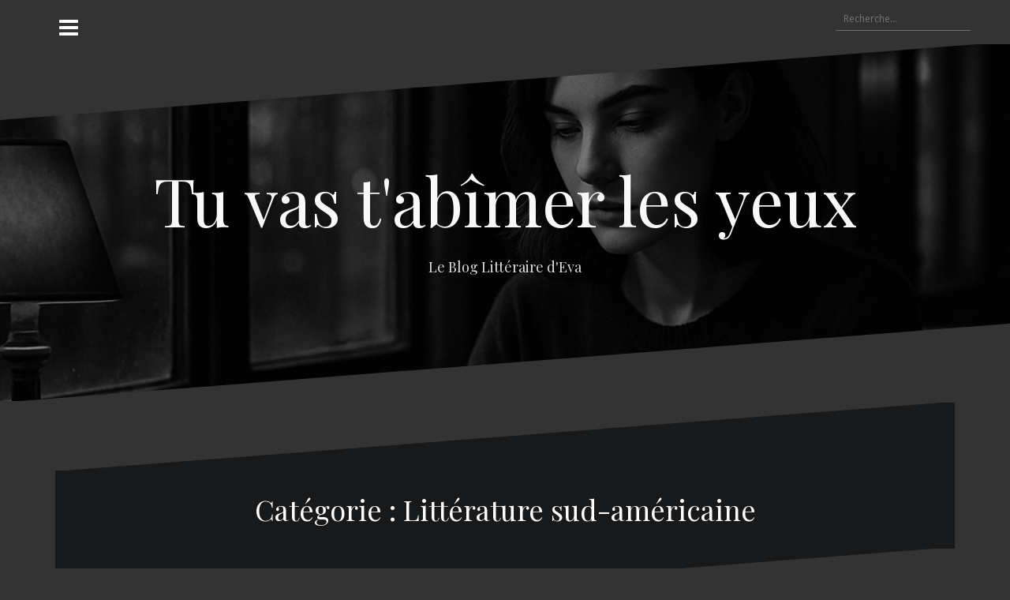

--- FILE ---
content_type: text/html; charset=UTF-8
request_url: http://tuvastabimerlesyeux.fr/category/litterature-sud-americaine/
body_size: 9715
content:
<!DOCTYPE html>
<html lang="fr-FR">
<head>
<meta charset="UTF-8">
<meta name="viewport" content="width=device-width, initial-scale=1">
<link rel="profile" href="http://gmpg.org/xfn/11">
<link rel="pingback" href="http://tuvastabimerlesyeux.fr/xmlrpc.php">

<title>Littérature sud-américaine | Tu vas t&#039;abîmer les yeux</title>

<!-- All in One SEO Pack 2.4.2 by Michael Torbert of Semper Fi Web Design[257,328] -->
<meta name="robots" content="noindex,follow" />
<link rel='next' href='http://tuvastabimerlesyeux.fr/category/litterature-sud-americaine/page/2/' />

<link rel="canonical" href="http://tuvastabimerlesyeux.fr/category/litterature-sud-americaine/" />
<!-- /all in one seo pack -->
<link rel='dns-prefetch' href='//platform-api.sharethis.com' />
<link rel='dns-prefetch' href='//fonts.googleapis.com' />
<link rel='dns-prefetch' href='//s.w.org' />
<link rel="alternate" type="application/rss+xml" title="Tu vas t&#039;abîmer les yeux &raquo; Flux" href="http://tuvastabimerlesyeux.fr/feed/" />
<link rel="alternate" type="application/rss+xml" title="Tu vas t&#039;abîmer les yeux &raquo; Flux des commentaires" href="http://tuvastabimerlesyeux.fr/comments/feed/" />
<link rel="alternate" type="application/rss+xml" title="Tu vas t&#039;abîmer les yeux &raquo; Flux de la catégorie Littérature sud-américaine" href="http://tuvastabimerlesyeux.fr/category/litterature-sud-americaine/feed/" />
		<script type="text/javascript">
			window._wpemojiSettings = {"baseUrl":"https:\/\/s.w.org\/images\/core\/emoji\/2.3\/72x72\/","ext":".png","svgUrl":"https:\/\/s.w.org\/images\/core\/emoji\/2.3\/svg\/","svgExt":".svg","source":{"concatemoji":"http:\/\/tuvastabimerlesyeux.fr\/wp-includes\/js\/wp-emoji-release.min.js?ver=4.8.27"}};
			!function(t,a,e){var r,i,n,o=a.createElement("canvas"),l=o.getContext&&o.getContext("2d");function c(t){var e=a.createElement("script");e.src=t,e.defer=e.type="text/javascript",a.getElementsByTagName("head")[0].appendChild(e)}for(n=Array("flag","emoji4"),e.supports={everything:!0,everythingExceptFlag:!0},i=0;i<n.length;i++)e.supports[n[i]]=function(t){var e,a=String.fromCharCode;if(!l||!l.fillText)return!1;switch(l.clearRect(0,0,o.width,o.height),l.textBaseline="top",l.font="600 32px Arial",t){case"flag":return(l.fillText(a(55356,56826,55356,56819),0,0),e=o.toDataURL(),l.clearRect(0,0,o.width,o.height),l.fillText(a(55356,56826,8203,55356,56819),0,0),e===o.toDataURL())?!1:(l.clearRect(0,0,o.width,o.height),l.fillText(a(55356,57332,56128,56423,56128,56418,56128,56421,56128,56430,56128,56423,56128,56447),0,0),e=o.toDataURL(),l.clearRect(0,0,o.width,o.height),l.fillText(a(55356,57332,8203,56128,56423,8203,56128,56418,8203,56128,56421,8203,56128,56430,8203,56128,56423,8203,56128,56447),0,0),e!==o.toDataURL());case"emoji4":return l.fillText(a(55358,56794,8205,9794,65039),0,0),e=o.toDataURL(),l.clearRect(0,0,o.width,o.height),l.fillText(a(55358,56794,8203,9794,65039),0,0),e!==o.toDataURL()}return!1}(n[i]),e.supports.everything=e.supports.everything&&e.supports[n[i]],"flag"!==n[i]&&(e.supports.everythingExceptFlag=e.supports.everythingExceptFlag&&e.supports[n[i]]);e.supports.everythingExceptFlag=e.supports.everythingExceptFlag&&!e.supports.flag,e.DOMReady=!1,e.readyCallback=function(){e.DOMReady=!0},e.supports.everything||(r=function(){e.readyCallback()},a.addEventListener?(a.addEventListener("DOMContentLoaded",r,!1),t.addEventListener("load",r,!1)):(t.attachEvent("onload",r),a.attachEvent("onreadystatechange",function(){"complete"===a.readyState&&e.readyCallback()})),(r=e.source||{}).concatemoji?c(r.concatemoji):r.wpemoji&&r.twemoji&&(c(r.twemoji),c(r.wpemoji)))}(window,document,window._wpemojiSettings);
		</script>
		<style type="text/css">
img.wp-smiley,
img.emoji {
	display: inline !important;
	border: none !important;
	box-shadow: none !important;
	height: 1em !important;
	width: 1em !important;
	margin: 0 .07em !important;
	vertical-align: -0.1em !important;
	background: none !important;
	padding: 0 !important;
}
</style>
<link rel='stylesheet' id='yarppWidgetCss-css'  href='http://tuvastabimerlesyeux.fr/wp-content/plugins/yet-another-related-posts-plugin/style/widget.css?ver=4.8.27' type='text/css' media='all' />
<link rel='stylesheet' id='oblique-bootstrap-css'  href='http://tuvastabimerlesyeux.fr/wp-content/themes/oblique/bootstrap/css/bootstrap.min.css?ver=1' type='text/css' media='all' />
<link rel='stylesheet' id='apss-font-awesome-four-css'  href='http://tuvastabimerlesyeux.fr/wp-content/plugins/accesspress-social-share/css/font-awesome.min.css?ver=4.5.2' type='text/css' media='all' />
<link rel='stylesheet' id='apss-frontend-css-css'  href='http://tuvastabimerlesyeux.fr/wp-content/plugins/accesspress-social-share/css/frontend.css?ver=4.5.2' type='text/css' media='all' />
<link rel='stylesheet' id='apss-font-opensans-css'  href='//fonts.googleapis.com/css?family=Open+Sans&#038;ver=4.8.27' type='text/css' media='all' />
<link rel='stylesheet' id='oblique-body-fonts-css'  href='//fonts.googleapis.com/css?family=Open+Sans%3A400italic%2C600italic%2C400%2C600&#038;ver=4.8.27' type='text/css' media='all' />
<link rel='stylesheet' id='oblique-headings-fonts-css'  href='//fonts.googleapis.com/css?family=Playfair+Display%3A400%2C700%2C400italic%2C700italic&#038;ver=4.8.27' type='text/css' media='all' />
<link rel='stylesheet' id='oblique-style-css'  href='http://tuvastabimerlesyeux.fr/wp-content/themes/oblique/style.css?ver=2.0.5' type='text/css' media='all' />
<style id='oblique-style-inline-css' type='text/css'>
.site-title { font-size:85px; }
.site-description { font-size:18px; }
.main-navigation li { font-size:16px; }
.site-branding { padding:150px 0; }
@media only screen and (max-width: 1024px) { .site-branding { padding:100px 0; } }
.site-logo { max-width:200px; }
.entry-meta a:hover, .entry-title a:hover, .widget-area a:hover, .social-navigation li a:hover, a { color:#282828}
.read-more, .nav-previous:hover, .nav-next:hover, button, .button, input[type="button"], input[type="reset"], input[type="submit"] { background-color:#282828}
.entry-thumb:after { background-color:rgba(40,40,40,0.4);}
.woocommerce ul.products li.product .button { background-color: #282828;}
.woocommerce ul.products li.product h2.woocommerce-loop-product__title:hover { color: #282828;}
.woocommerce ul.products li.product-category h2.woocommerce-loop-category__title:hover { color: #282828;}
.woocommerce ul.products li.product-category h2.woocommerce-loop-category__title:hover .count { color: #282828;}
.woocommerce div.product form.cart button.button { background-color: #282828;}
.woocommerce #reviews #comments ol.commentlist li div.star-rating { color: #282828;}
.woocommerce #review_form #respond .form-submit input[type="submit"] { background-color: #282828;}
.woocommerce div.product .woocommerce-tabs ul.tabs li.active { color: #282828;}
.single-product h2.related_products_title { color: #282828;}
.woocommerce-cart header.entry-header h1.entry-title { color: #282828;}
.woocommerce-cart input.button { background-color: #282828;}
.woocommerce-cart div.wc-proceed-to-checkout a.button { background-color: #282828;}
.woocommerce-message { border-top-color: #282828;}
.woocommerce-message::before { color: #282828;}
.woocommerce-cart .return-to-shop a.button { background-color: #282828;}
.woocommerce-message .button { background-color: #282828;}
.single-product .woocommerce-message .button { background-color: #282828;}
.woocommerce-info { border-top-color: #282828;}
.woocommerce-info:before { color: #282828;}
.woocommerce-checkout div.place-order input.button { background-color: #282828;}
.woocommerce-checkout header.entry-header h1.entry-title { color: #282828;}
.woocommerce-account header.entry-header h1.entry-title { color: #282828;}
.woocommerce-page form.woocommerce-form-login input[type="submit"] { background-color: #282828;}
.svg-block { fill:#333333;}
.footer-svg.svg-block { fill:#17191B;}
.site-footer { background-color:#17191B;}
body { color:#50545C}
.site-title a, .site-title a:hover { color:#f9f9f9}
.site-description { color:#dddddd}
.entry-title, .entry-title a { color:#000}
.entry-meta, .entry-meta a, .entry-footer, .entry-footer a { color:#e2062b}
.widget-area { background-color:#17191B}
.widget-area, .widget-area a { color:#f9f9f9}
.social-navigation li a { color:#ffffff}
.sidebar-toggle, .comment-form, .comment-respond .comment-reply-title { color:#ffffff}

</style>
<link rel='stylesheet' id='oblique-font-awesome-css'  href='http://tuvastabimerlesyeux.fr/wp-content/themes/oblique/fonts/font-awesome.min.css?ver=4.8.27' type='text/css' media='all' />
<script type='text/javascript' src='http://tuvastabimerlesyeux.fr/wp-includes/js/jquery/jquery.js?ver=1.12.4'></script>
<script type='text/javascript' src='http://tuvastabimerlesyeux.fr/wp-includes/js/jquery/jquery-migrate.min.js?ver=1.4.1'></script>
<script type='text/javascript' src='http://tuvastabimerlesyeux.fr/wp-content/themes/oblique/js/vendor/imagesloaded.pkgd.min.js?ver=1'></script>
<script type='text/javascript' src='http://tuvastabimerlesyeux.fr/wp-content/themes/oblique/js/scripts.js?ver=1'></script>
<script type='text/javascript' src='http://tuvastabimerlesyeux.fr/wp-includes/js/imagesloaded.min.js?ver=3.2.0'></script>
<script type='text/javascript' src='http://tuvastabimerlesyeux.fr/wp-includes/js/masonry.min.js?ver=3.3.2'></script>
<script type='text/javascript' src='http://tuvastabimerlesyeux.fr/wp-content/themes/oblique/js/vendor/masonry-init.js?ver=1'></script>
<script type='text/javascript' src='//platform-api.sharethis.com/js/sharethis.js#product=ga'></script>
<link rel='https://api.w.org/' href='http://tuvastabimerlesyeux.fr/wp-json/' />
<link rel="EditURI" type="application/rsd+xml" title="RSD" href="http://tuvastabimerlesyeux.fr/xmlrpc.php?rsd" />
<link rel="wlwmanifest" type="application/wlwmanifest+xml" href="http://tuvastabimerlesyeux.fr/wp-includes/wlwmanifest.xml" /> 
<meta name="generator" content="WordPress 4.8.27" />
<!--[if lt IE 9]>
<script src="http://tuvastabimerlesyeux.fr/wp-content/themes/oblique/js/vendor/html5shiv.js"></script>
<![endif]-->
			<style type="text/css">
					.site-header {
						background: url(http://tuvastabimerlesyeux.fr/wp-content/uploads/2025/07/cropped-Design-EVA.png) no-repeat;
						background-position: center top;
						background-attachment: fixed;
						background-size: cover;
					}
		</style>
		<style type="text/css" id="custom-background-css">
body.custom-background { background-color: #333333; }
</style>
<link rel="icon" href="http://tuvastabimerlesyeux.fr/wp-content/uploads/2025/07/cropped-cropped-Design-EVA-32x32.png" sizes="32x32" />
<link rel="icon" href="http://tuvastabimerlesyeux.fr/wp-content/uploads/2025/07/cropped-cropped-Design-EVA-192x192.png" sizes="192x192" />
<link rel="apple-touch-icon-precomposed" href="http://tuvastabimerlesyeux.fr/wp-content/uploads/2025/07/cropped-cropped-Design-EVA-180x180.png" />
<meta name="msapplication-TileImage" content="http://tuvastabimerlesyeux.fr/wp-content/uploads/2025/07/cropped-cropped-Design-EVA-270x270.png" />
</head>

<body class="archive category category-litterature-sud-americaine category-830 custom-background group-blog">
<div id="page" class="hfeed site">
	<a class="skip-link screen-reader-text" href="#content">Aller au contenu</a>

		<div class="sidebar-toggle">
			<i class="fa fa-bars"></i>
			</div>

	<div class="top-bar container">
									<div class="header-search">
				<form role="search" method="get" class="search-form" action="http://tuvastabimerlesyeux.fr/">
				<label>
					<span class="screen-reader-text">Rechercher :</span>
					<input type="search" class="search-field" placeholder="Recherche&hellip;" value="" name="s" />
				</label>
				<input type="submit" class="search-submit" value="Rechercher" />
			</form>			</div>
			</div>

	<div class="svg-container nav-svg svg-block">
		<svg xmlns="http://www.w3.org/2000/svg" version="1.1" viewBox="0 0 1950 150">
		  <g transform="translate(0,-902.36218)"/>
		  <path d="m 898.41609,-33.21176 0.01,0 -0.005,-0.009 -0.005,0.009 z" />
		  <path d="m 898.41609,-33.21176 0.01,0 -0.005,-0.009 -0.005,0.009 z"/>
		  <path d="M 0,150 0,0 1925,0"/>
		</svg>
	</div>	<header id="masthead" class="site-header" role="banner">
		<div class="overlay"></div>
		<div class="container">
			<div class="site-branding">
													<h1 class="site-title"><a href="http://tuvastabimerlesyeux.fr/" rel="home">Tu vas t&#039;abîmer les yeux</a></h1>
					<h2 class="site-description">Le Blog Littéraire d&#039;Eva</h2>
							</div><!-- .site-branding -->
		</div>
		<div class="svg-container header-svg svg-block">
			
		<svg xmlns="http://www.w3.org/2000/svg" version="1.1" viewBox="0 0 1890 150">
			<g transform="translate(0,-902.36218)"/>
			  <path d="m 898.41609,-33.21176 0.01,0 -0.005,-0.009 -0.005,0.009 z"/>
			  <path d="m 898.41609,-33.21176 0.01,0 -0.005,-0.009 -0.005,0.009 z"/>
			  <path d="m 1925,0 0,150 -1925,0"/>
		</svg>
			</div>		
	</header><!-- #masthead -->

	<div id="content" class="site-content">
		<div class="container content-wrapper">

	<div id="primary" class="content-area">
		<main id="main" class="site-main" role="main">

		
			<div class="svg-container svg-block page-header-svg">
		<svg xmlns="http://www.w3.org/2000/svg" version="1.1" viewBox="0 0 1890 150">
			<g transform="translate(0,-902.36218)"/>
			  <path d="m 898.41609,-33.21176 0.01,0 -0.005,-0.009 -0.005,0.009 z"/>
			  <path d="m 898.41609,-33.21176 0.01,0 -0.005,-0.009 -0.005,0.009 z"/>
			  <path d="m 1925,0 0,150 -1925,0"/>
		</svg>
	</div>			<header class="page-header">			
				<h1 class="page-title">Catégorie : Littérature sud-américaine</h1>			</header><!-- .page-header -->
			<div class="svg-container svg-block page-header-svg">
				
		<svg xmlns="http://www.w3.org/2000/svg" version="1.1" viewBox="0 0 1950 150">
		  <g transform="translate(0,-902.36218)"/>
		  <path d="m 898.41609,-33.21176 0.01,0 -0.005,-0.009 -0.005,0.009 z" />
		  <path d="m 898.41609,-33.21176 0.01,0 -0.005,-0.009 -0.005,0.009 z"/>
		  <path d="M 0,150 0,0 1925,0"/>
		</svg>
				</div>


			<div id="ob-grid" class="grid-layout">
			
				
<article id="post-13742" class="post-13742 post type-post status-publish format-standard has-post-thumbnail hentry category-4-coeurs-tres-bien category-litterature-sud-americaine category-rentree-litteraire-janvier-2016 category-romans tag-amerique-du-sud tag-annees-70 tag-bresil tag-dictature tag-disparition tag-enlevement tag-juif tag-k tag-kucinski-bernardo tag-relation-pere-fille">
	<div class="svg-container post-svg svg-block">
		
		<svg xmlns="http://www.w3.org/2000/svg" version="1.1" viewBox="0 0 1950 150">
		  <g transform="translate(0,-902.36218)"/>
		  <path d="m 898.41609,-33.21176 0.01,0 -0.005,-0.009 -0.005,0.009 z" />
		  <path d="m 898.41609,-33.21176 0.01,0 -0.005,-0.009 -0.005,0.009 z"/>
		  <path d="M 0,150 0,0 1925,0"/>
		</svg>
		</div>	

			<div class="entry-thumb">
			<img width="370" height="572" src="http://tuvastabimerlesyeux.fr/wp-content/uploads/2025/08/61Bt3xDv8KL._SL1500_-370x572.jpg" class="attachment-oblique-entry-thumb size-oblique-entry-thumb wp-post-image" alt="" srcset="http://tuvastabimerlesyeux.fr/wp-content/uploads/2025/08/61Bt3xDv8KL._SL1500_-370x572.jpg 370w, http://tuvastabimerlesyeux.fr/wp-content/uploads/2025/08/61Bt3xDv8KL._SL1500_-194x300.jpg 194w, http://tuvastabimerlesyeux.fr/wp-content/uploads/2025/08/61Bt3xDv8KL._SL1500_-768x1186.jpg 768w, http://tuvastabimerlesyeux.fr/wp-content/uploads/2025/08/61Bt3xDv8KL._SL1500_-663x1024.jpg 663w, http://tuvastabimerlesyeux.fr/wp-content/uploads/2025/08/61Bt3xDv8KL._SL1500_.jpg 971w" sizes="(max-width: 370px) 100vw, 370px" />			<a href="http://tuvastabimerlesyeux.fr/2025/08/08/k-bernardo-kucinski/" title="K. &#8211; Bernardo Kucinski" class="thumb-link-wrap">
				<span class="thumb-link"><i class="fa fa-link"></i></span>
			</a>
		</div>
		

		<div class="post-inner">
			
		<header class="entry-header">
			<h2 class="entry-title"><a href="http://tuvastabimerlesyeux.fr/2025/08/08/k-bernardo-kucinski/" rel="bookmark">K. &#8211; Bernardo Kucinski</a></h2>
						<div class="entry-meta">
				<span class="posted-on"><a href="http://tuvastabimerlesyeux.fr/2025/08/08/k-bernardo-kucinski/" rel="bookmark"><time class="entry-date published updated" datetime="2025-08-08T22:43:23+00:00">8 août 2025</time></a></span><span class="byline"> <span class="author vcard"><a class="url fn n" href="http://tuvastabimerlesyeux.fr/author/admin/">Eva</a></span></span><span class="cat-link"><a href="http://tuvastabimerlesyeux.fr/category/4-coeurs-tres-bien/">4 coeurs : très bien</a></span>			</div><!-- .entry-meta -->
					</header><!-- .entry-header -->

		<div class="entry-content">
			<p>K. est un homme d&rsquo;un certain âge, un immigré polonais arrivé au Brésil dans les années 30. Nous sommes désormais dans les années 70 et cela fait plusieurs jours qu&rsquo;il n&rsquo;a plus de nouvelles de[&#8230;]</p>

					</div><!-- .entry-content -->
			</div>
				<a href="http://tuvastabimerlesyeux.fr/2025/08/08/k-bernardo-kucinski/">
			<div class="read-more">
				Lire la suite &rarr;			</div>
		</a>
	
	<div class="svg-container post-bottom-svg svg-block">
		
		<svg xmlns="http://www.w3.org/2000/svg" version="1.1" viewBox="0 0 1890 150">
			<g transform="translate(0,-902.36218)"/>
			  <path d="m 898.41609,-33.21176 0.01,0 -0.005,-0.009 -0.005,0.009 z"/>
			  <path d="m 898.41609,-33.21176 0.01,0 -0.005,-0.009 -0.005,0.009 z"/>
			  <path d="m 1925,0 0,150 -1925,0"/>
		</svg>
		</div>	
</article><!-- #post-## -->

			
				
<article id="post-12658" class="post-12658 post type-post status-publish format-standard has-post-thumbnail hentry category-4-coeurs-tres-bien category-bandes-dessinees category-litterature-sud-americaine tag-anti-heros tag-argentine tag-bande-dessinee tag-couple tag-detective tag-filature tag-saenz-valiente-juan tag-sudestada">
	<div class="svg-container post-svg svg-block">
		
		<svg xmlns="http://www.w3.org/2000/svg" version="1.1" viewBox="0 0 1950 150">
		  <g transform="translate(0,-902.36218)"/>
		  <path d="m 898.41609,-33.21176 0.01,0 -0.005,-0.009 -0.005,0.009 z" />
		  <path d="m 898.41609,-33.21176 0.01,0 -0.005,-0.009 -0.005,0.009 z"/>
		  <path d="M 0,150 0,0 1925,0"/>
		</svg>
		</div>	

			<div class="entry-thumb">
			<img width="370" height="551" src="http://tuvastabimerlesyeux.fr/wp-content/uploads/2024/01/71g1L3KoL0L._AC_UF10001000_QL80_-370x551.jpg" class="attachment-oblique-entry-thumb size-oblique-entry-thumb wp-post-image" alt="" srcset="http://tuvastabimerlesyeux.fr/wp-content/uploads/2024/01/71g1L3KoL0L._AC_UF10001000_QL80_-370x551.jpg 370w, http://tuvastabimerlesyeux.fr/wp-content/uploads/2024/01/71g1L3KoL0L._AC_UF10001000_QL80_-202x300.jpg 202w, http://tuvastabimerlesyeux.fr/wp-content/uploads/2024/01/71g1L3KoL0L._AC_UF10001000_QL80_.jpg 672w" sizes="(max-width: 370px) 100vw, 370px" />			<a href="http://tuvastabimerlesyeux.fr/2024/02/02/sudestada-juan-saenz-valiente/" title="Sudestada &#8211; Juan Saenz Valiente" class="thumb-link-wrap">
				<span class="thumb-link"><i class="fa fa-link"></i></span>
			</a>
		</div>
		

		<div class="post-inner">
			
		<header class="entry-header">
			<h2 class="entry-title"><a href="http://tuvastabimerlesyeux.fr/2024/02/02/sudestada-juan-saenz-valiente/" rel="bookmark">Sudestada &#8211; Juan Saenz Valiente</a></h2>
						<div class="entry-meta">
				<span class="posted-on"><a href="http://tuvastabimerlesyeux.fr/2024/02/02/sudestada-juan-saenz-valiente/" rel="bookmark"><time class="entry-date published" datetime="2024-02-02T15:13:11+00:00">2 février 2024</time><time class="updated" datetime="2024-01-26T19:23:10+00:00">26 janvier 2024</time></a></span><span class="byline"> <span class="author vcard"><a class="url fn n" href="http://tuvastabimerlesyeux.fr/author/admin/">Eva</a></span></span><span class="cat-link"><a href="http://tuvastabimerlesyeux.fr/category/4-coeurs-tres-bien/">4 coeurs : très bien</a></span>			</div><!-- .entry-meta -->
					</header><!-- .entry-header -->

		<div class="entry-content">
			<p>Pour l&rsquo;émission de Bibliomaniacs consacrée à la bande dessinée, j’ai sorti de ma PAL une BD argentine , Sudestada, de Juan Saenz Valiente. Cela faisait quelques années que je l’avais dans mes étagères mais, pour être[&#8230;]</p>

					</div><!-- .entry-content -->
			</div>
				<a href="http://tuvastabimerlesyeux.fr/2024/02/02/sudestada-juan-saenz-valiente/">
			<div class="read-more">
				Lire la suite &rarr;			</div>
		</a>
	
	<div class="svg-container post-bottom-svg svg-block">
		
		<svg xmlns="http://www.w3.org/2000/svg" version="1.1" viewBox="0 0 1890 150">
			<g transform="translate(0,-902.36218)"/>
			  <path d="m 898.41609,-33.21176 0.01,0 -0.005,-0.009 -0.005,0.009 z"/>
			  <path d="m 898.41609,-33.21176 0.01,0 -0.005,-0.009 -0.005,0.009 z"/>
			  <path d="m 1925,0 0,150 -1925,0"/>
		</svg>
		</div>	
</article><!-- #post-## -->

			
				
<article id="post-12623" class="post-12623 post type-post status-publish format-standard has-post-thumbnail hentry category-5-coeurs-excellent category-litterature-sud-americaine category-nouvelles tag-amerique-du-sud tag-ce-que-nous-avons-perdu-dans-le-feu tag-enriquez-mariana tag-feminisme tag-recueil-de-nouvelles">
	<div class="svg-container post-svg svg-block">
		
		<svg xmlns="http://www.w3.org/2000/svg" version="1.1" viewBox="0 0 1950 150">
		  <g transform="translate(0,-902.36218)"/>
		  <path d="m 898.41609,-33.21176 0.01,0 -0.005,-0.009 -0.005,0.009 z" />
		  <path d="m 898.41609,-33.21176 0.01,0 -0.005,-0.009 -0.005,0.009 z"/>
		  <path d="M 0,150 0,0 1925,0"/>
		</svg>
		</div>	

			<div class="entry-thumb">
			<img width="370" height="609" src="http://tuvastabimerlesyeux.fr/wp-content/uploads/2024/01/6b017aed5ea8f1beceb8889b4413de39-0047499-image-9782757890691-370x609.jpg" class="attachment-oblique-entry-thumb size-oblique-entry-thumb wp-post-image" alt="" srcset="http://tuvastabimerlesyeux.fr/wp-content/uploads/2024/01/6b017aed5ea8f1beceb8889b4413de39-0047499-image-9782757890691-370x609.jpg 370w, http://tuvastabimerlesyeux.fr/wp-content/uploads/2024/01/6b017aed5ea8f1beceb8889b4413de39-0047499-image-9782757890691-182x300.jpg 182w, http://tuvastabimerlesyeux.fr/wp-content/uploads/2024/01/6b017aed5ea8f1beceb8889b4413de39-0047499-image-9782757890691-622x1024.jpg 622w, http://tuvastabimerlesyeux.fr/wp-content/uploads/2024/01/6b017aed5ea8f1beceb8889b4413de39-0047499-image-9782757890691.jpg 758w" sizes="(max-width: 370px) 100vw, 370px" />			<a href="http://tuvastabimerlesyeux.fr/2024/01/30/ce-que-nous-avons-perdu-dans-le-feu-mariana-enriquez/" title="Ce que nous avons perdu dans le feu &#8211; Mariana Enriquez" class="thumb-link-wrap">
				<span class="thumb-link"><i class="fa fa-link"></i></span>
			</a>
		</div>
		

		<div class="post-inner">
			
		<header class="entry-header">
			<h2 class="entry-title"><a href="http://tuvastabimerlesyeux.fr/2024/01/30/ce-que-nous-avons-perdu-dans-le-feu-mariana-enriquez/" rel="bookmark">Ce que nous avons perdu dans le feu &#8211; Mariana Enriquez</a></h2>
						<div class="entry-meta">
				<span class="posted-on"><a href="http://tuvastabimerlesyeux.fr/2024/01/30/ce-que-nous-avons-perdu-dans-le-feu-mariana-enriquez/" rel="bookmark"><time class="entry-date published" datetime="2024-01-30T15:11:08+00:00">30 janvier 2024</time><time class="updated" datetime="2024-01-26T18:35:51+00:00">26 janvier 2024</time></a></span><span class="byline"> <span class="author vcard"><a class="url fn n" href="http://tuvastabimerlesyeux.fr/author/admin/">Eva</a></span></span><span class="cat-link"><a href="http://tuvastabimerlesyeux.fr/category/5-coeurs-excellent/">5 coeurs : excellent</a></span>			</div><!-- .entry-meta -->
					</header><!-- .entry-header -->

		<div class="entry-content">
			<p>Je ne vais pas vous raconter les 12 histoires de « Ce que nous avons perdu dans le feu » mais Mariana Enriquez maîtrise non seulement l’art de l’ambiance mais aussi celui de la chute. Et elle[&#8230;]</p>

					</div><!-- .entry-content -->
			</div>
				<a href="http://tuvastabimerlesyeux.fr/2024/01/30/ce-que-nous-avons-perdu-dans-le-feu-mariana-enriquez/">
			<div class="read-more">
				Lire la suite &rarr;			</div>
		</a>
	
	<div class="svg-container post-bottom-svg svg-block">
		
		<svg xmlns="http://www.w3.org/2000/svg" version="1.1" viewBox="0 0 1890 150">
			<g transform="translate(0,-902.36218)"/>
			  <path d="m 898.41609,-33.21176 0.01,0 -0.005,-0.009 -0.005,0.009 z"/>
			  <path d="m 898.41609,-33.21176 0.01,0 -0.005,-0.009 -0.005,0.009 z"/>
			  <path d="m 1925,0 0,150 -1925,0"/>
		</svg>
		</div>	
</article><!-- #post-## -->

			
				
<article id="post-12127" class="post-12127 post type-post status-publish format-standard has-post-thumbnail hentry category-4-coeurs-tres-bien category-litterature-sud-americaine category-romans tag-chili tag-dictature tag-ferrada-maria-jose tag-kramp tag-relation-pere-fille tag-roman-dapprentissage">
	<div class="svg-container post-svg svg-block">
		
		<svg xmlns="http://www.w3.org/2000/svg" version="1.1" viewBox="0 0 1950 150">
		  <g transform="translate(0,-902.36218)"/>
		  <path d="m 898.41609,-33.21176 0.01,0 -0.005,-0.009 -0.005,0.009 z" />
		  <path d="m 898.41609,-33.21176 0.01,0 -0.005,-0.009 -0.005,0.009 z"/>
		  <path d="M 0,150 0,0 1925,0"/>
		</svg>
		</div>	

			<div class="entry-thumb">
			<img width="370" height="554" src="http://tuvastabimerlesyeux.fr/wp-content/uploads/2023/05/9782374912974_1_75-370x554.jpg" class="attachment-oblique-entry-thumb size-oblique-entry-thumb wp-post-image" alt="" srcset="http://tuvastabimerlesyeux.fr/wp-content/uploads/2023/05/9782374912974_1_75-370x554.jpg 370w, http://tuvastabimerlesyeux.fr/wp-content/uploads/2023/05/9782374912974_1_75-200x300.jpg 200w, http://tuvastabimerlesyeux.fr/wp-content/uploads/2023/05/9782374912974_1_75.jpg 600w" sizes="(max-width: 370px) 100vw, 370px" />			<a href="http://tuvastabimerlesyeux.fr/2023/05/04/kramp-maria-jose-ferrada/" title="Kramp &#8211; Maria José Ferrada" class="thumb-link-wrap">
				<span class="thumb-link"><i class="fa fa-link"></i></span>
			</a>
		</div>
		

		<div class="post-inner">
			
		<header class="entry-header">
			<h2 class="entry-title"><a href="http://tuvastabimerlesyeux.fr/2023/05/04/kramp-maria-jose-ferrada/" rel="bookmark">Kramp &#8211; Maria José Ferrada</a></h2>
						<div class="entry-meta">
				<span class="posted-on"><a href="http://tuvastabimerlesyeux.fr/2023/05/04/kramp-maria-jose-ferrada/" rel="bookmark"><time class="entry-date published updated" datetime="2023-05-04T16:24:27+00:00">4 mai 2023</time></a></span><span class="byline"> <span class="author vcard"><a class="url fn n" href="http://tuvastabimerlesyeux.fr/author/admin/">Eva</a></span></span><span class="cat-link"><a href="http://tuvastabimerlesyeux.fr/category/4-coeurs-tres-bien/">4 coeurs : très bien</a></span>			</div><!-- .entry-meta -->
					</header><!-- .entry-header -->

		<div class="entry-content">
			<p>Après « Les Bâtardes » d’Arelis Uribe, j’étais ravie de découvrir un nouveau livre chilien chez Quidam: « Kramp » de Maria José Ferrada. Kramp n’est pas la version germanique d’une contraction musculaire mais la marque de[&#8230;]</p>

					</div><!-- .entry-content -->
			</div>
				<a href="http://tuvastabimerlesyeux.fr/2023/05/04/kramp-maria-jose-ferrada/">
			<div class="read-more">
				Lire la suite &rarr;			</div>
		</a>
	
	<div class="svg-container post-bottom-svg svg-block">
		
		<svg xmlns="http://www.w3.org/2000/svg" version="1.1" viewBox="0 0 1890 150">
			<g transform="translate(0,-902.36218)"/>
			  <path d="m 898.41609,-33.21176 0.01,0 -0.005,-0.009 -0.005,0.009 z"/>
			  <path d="m 898.41609,-33.21176 0.01,0 -0.005,-0.009 -0.005,0.009 z"/>
			  <path d="m 1925,0 0,150 -1925,0"/>
		</svg>
		</div>	
</article><!-- #post-## -->

			
				
<article id="post-11856" class="post-11856 post type-post status-publish format-standard has-post-thumbnail hentry category-4-coeurs-tres-bien category-documents category-litterature-sud-americaine category-rentree-litteraire-septembre-2022 tag-abus-sexuel tag-famille-dysfonctionnelle tag-lopez-peiro-belen tag-pourquoi-tu-revenais-tous-les-etes tag-viol">
	<div class="svg-container post-svg svg-block">
		
		<svg xmlns="http://www.w3.org/2000/svg" version="1.1" viewBox="0 0 1950 150">
		  <g transform="translate(0,-902.36218)"/>
		  <path d="m 898.41609,-33.21176 0.01,0 -0.005,-0.009 -0.005,0.009 z" />
		  <path d="m 898.41609,-33.21176 0.01,0 -0.005,-0.009 -0.005,0.009 z"/>
		  <path d="M 0,150 0,0 1925,0"/>
		</svg>
		</div>	

			<div class="entry-thumb">
			<img width="370" height="551" src="http://tuvastabimerlesyeux.fr/wp-content/uploads/2022/12/1507-1-370x551.jpg" class="attachment-oblique-entry-thumb size-oblique-entry-thumb wp-post-image" alt="" srcset="http://tuvastabimerlesyeux.fr/wp-content/uploads/2022/12/1507-1-370x551.jpg 370w, http://tuvastabimerlesyeux.fr/wp-content/uploads/2022/12/1507-1-201x300.jpg 201w, http://tuvastabimerlesyeux.fr/wp-content/uploads/2022/12/1507-1.jpg 400w" sizes="(max-width: 370px) 100vw, 370px" />			<a href="http://tuvastabimerlesyeux.fr/2022/12/12/pourquoi-tu-revenais-tous-les-etes-belen-lopez-peiro/" title="Pourquoi tu revenais tous les étés? &#8211; Belen Lopez Peiro" class="thumb-link-wrap">
				<span class="thumb-link"><i class="fa fa-link"></i></span>
			</a>
		</div>
		

		<div class="post-inner">
			
		<header class="entry-header">
			<h2 class="entry-title"><a href="http://tuvastabimerlesyeux.fr/2022/12/12/pourquoi-tu-revenais-tous-les-etes-belen-lopez-peiro/" rel="bookmark">Pourquoi tu revenais tous les étés? &#8211; Belen Lopez Peiro</a></h2>
						<div class="entry-meta">
				<span class="posted-on"><a href="http://tuvastabimerlesyeux.fr/2022/12/12/pourquoi-tu-revenais-tous-les-etes-belen-lopez-peiro/" rel="bookmark"><time class="entry-date published updated" datetime="2022-12-12T22:14:54+00:00">12 décembre 2022</time></a></span><span class="byline"> <span class="author vcard"><a class="url fn n" href="http://tuvastabimerlesyeux.fr/author/admin/">Eva</a></span></span><span class="cat-link"><a href="http://tuvastabimerlesyeux.fr/category/4-coeurs-tres-bien/">4 coeurs : très bien</a></span>			</div><!-- .entry-meta -->
					</header><!-- .entry-header -->

		<div class="entry-content">
			<p>Belén López Peiró est une journaliste argentine qui, à 22 ans, porte plainte contre le mari de sa tante maternelle qui a abusé d’elle de l’âge de 13 ans à l’âge de 17 ans. « Pourquoi[&#8230;]</p>

					</div><!-- .entry-content -->
			</div>
				<a href="http://tuvastabimerlesyeux.fr/2022/12/12/pourquoi-tu-revenais-tous-les-etes-belen-lopez-peiro/">
			<div class="read-more">
				Lire la suite &rarr;			</div>
		</a>
	
	<div class="svg-container post-bottom-svg svg-block">
		
		<svg xmlns="http://www.w3.org/2000/svg" version="1.1" viewBox="0 0 1890 150">
			<g transform="translate(0,-902.36218)"/>
			  <path d="m 898.41609,-33.21176 0.01,0 -0.005,-0.009 -0.005,0.009 z"/>
			  <path d="m 898.41609,-33.21176 0.01,0 -0.005,-0.009 -0.005,0.009 z"/>
			  <path d="m 1925,0 0,150 -1925,0"/>
		</svg>
		</div>	
</article><!-- #post-## -->

			
				
<article id="post-11208" class="post-11208 post type-post status-publish format-standard has-post-thumbnail hentry category-4-coeurs-tres-bien category-litterature-sud-americaine category-romans tag-argentine tag-bibliomaniacs tag-enriquez-mariana tag-magie tag-magie-noire tag-notre-part-de-nuit tag-relation-pere-fils">
	<div class="svg-container post-svg svg-block">
		
		<svg xmlns="http://www.w3.org/2000/svg" version="1.1" viewBox="0 0 1950 150">
		  <g transform="translate(0,-902.36218)"/>
		  <path d="m 898.41609,-33.21176 0.01,0 -0.005,-0.009 -0.005,0.009 z" />
		  <path d="m 898.41609,-33.21176 0.01,0 -0.005,-0.009 -0.005,0.009 z"/>
		  <path d="M 0,150 0,0 1925,0"/>
		</svg>
		</div>	

			<div class="entry-thumb">
			<img width="370" height="532" src="http://tuvastabimerlesyeux.fr/wp-content/uploads/2022/04/61xu7acfwhS-370x532.jpg" class="attachment-oblique-entry-thumb size-oblique-entry-thumb wp-post-image" alt="" srcset="http://tuvastabimerlesyeux.fr/wp-content/uploads/2022/04/61xu7acfwhS-370x532.jpg 370w, http://tuvastabimerlesyeux.fr/wp-content/uploads/2022/04/61xu7acfwhS-209x300.jpg 209w, http://tuvastabimerlesyeux.fr/wp-content/uploads/2022/04/61xu7acfwhS-768x1104.jpg 768w, http://tuvastabimerlesyeux.fr/wp-content/uploads/2022/04/61xu7acfwhS-712x1024.jpg 712w, http://tuvastabimerlesyeux.fr/wp-content/uploads/2022/04/61xu7acfwhS.jpg 800w" sizes="(max-width: 370px) 100vw, 370px" />			<a href="http://tuvastabimerlesyeux.fr/2022/04/15/notre-part-de-nuit-mariana-enriquez/" title="Notre Part de Nuit &#8211; Mariana Enriquez" class="thumb-link-wrap">
				<span class="thumb-link"><i class="fa fa-link"></i></span>
			</a>
		</div>
		

		<div class="post-inner">
			
		<header class="entry-header">
			<h2 class="entry-title"><a href="http://tuvastabimerlesyeux.fr/2022/04/15/notre-part-de-nuit-mariana-enriquez/" rel="bookmark">Notre Part de Nuit &#8211; Mariana Enriquez</a></h2>
						<div class="entry-meta">
				<span class="posted-on"><a href="http://tuvastabimerlesyeux.fr/2022/04/15/notre-part-de-nuit-mariana-enriquez/" rel="bookmark"><time class="entry-date published" datetime="2022-04-15T01:53:54+00:00">15 avril 2022</time><time class="updated" datetime="2022-04-15T01:56:09+00:00">15 avril 2022</time></a></span><span class="byline"> <span class="author vcard"><a class="url fn n" href="http://tuvastabimerlesyeux.fr/author/admin/">Eva</a></span></span><span class="cat-link"><a href="http://tuvastabimerlesyeux.fr/category/4-coeurs-tres-bien/">4 coeurs : très bien</a></span>			</div><!-- .entry-meta -->
					</header><!-- .entry-header -->

		<div class="entry-content">
			<p>Difficile de passer à côté de « Notre Part de Nuit », roman de l&rsquo;autrice argentine Mariana Enriquez : vous avez certainement aperçu en librairie ce pavé à la couverture impressionnante, représentant le visage d&rsquo;un ange entre[&#8230;]</p>

					</div><!-- .entry-content -->
			</div>
				<a href="http://tuvastabimerlesyeux.fr/2022/04/15/notre-part-de-nuit-mariana-enriquez/">
			<div class="read-more">
				Lire la suite &rarr;			</div>
		</a>
	
	<div class="svg-container post-bottom-svg svg-block">
		
		<svg xmlns="http://www.w3.org/2000/svg" version="1.1" viewBox="0 0 1890 150">
			<g transform="translate(0,-902.36218)"/>
			  <path d="m 898.41609,-33.21176 0.01,0 -0.005,-0.009 -0.005,0.009 z"/>
			  <path d="m 898.41609,-33.21176 0.01,0 -0.005,-0.009 -0.005,0.009 z"/>
			  <path d="m 1925,0 0,150 -1925,0"/>
		</svg>
		</div>	
</article><!-- #post-## -->

			
				
<article id="post-11064" class="post-11064 post type-post status-publish format-standard has-post-thumbnail hentry category-2-coeurs-pourquoi-pas category-litterature-sud-americaine category-romans tag-chili tag-guelfenbein-carla tag-histoire-de-famille tag-le-reste-est-silence tag-maladie tag-problemes-de-couple tag-secret-de-famille">
	<div class="svg-container post-svg svg-block">
		
		<svg xmlns="http://www.w3.org/2000/svg" version="1.1" viewBox="0 0 1950 150">
		  <g transform="translate(0,-902.36218)"/>
		  <path d="m 898.41609,-33.21176 0.01,0 -0.005,-0.009 -0.005,0.009 z" />
		  <path d="m 898.41609,-33.21176 0.01,0 -0.005,-0.009 -0.005,0.009 z"/>
		  <path d="M 0,150 0,0 1925,0"/>
		</svg>
		</div>	

			<div class="entry-thumb">
			<img width="370" height="592" src="http://tuvastabimerlesyeux.fr/wp-content/uploads/2022/03/1_le-reste-est-silence-370x592.jpg" class="attachment-oblique-entry-thumb size-oblique-entry-thumb wp-post-image" alt="" srcset="http://tuvastabimerlesyeux.fr/wp-content/uploads/2022/03/1_le-reste-est-silence-370x592.jpg 370w, http://tuvastabimerlesyeux.fr/wp-content/uploads/2022/03/1_le-reste-est-silence-188x300.jpg 188w, http://tuvastabimerlesyeux.fr/wp-content/uploads/2022/03/1_le-reste-est-silence-640x1024.jpg 640w, http://tuvastabimerlesyeux.fr/wp-content/uploads/2022/03/1_le-reste-est-silence.jpg 720w" sizes="(max-width: 370px) 100vw, 370px" />			<a href="http://tuvastabimerlesyeux.fr/2022/03/06/le-reste-est-silence-carla-guelfenbein/" title="Le Reste est Silence &#8211; Carla Guelfenbein" class="thumb-link-wrap">
				<span class="thumb-link"><i class="fa fa-link"></i></span>
			</a>
		</div>
		

		<div class="post-inner">
			
		<header class="entry-header">
			<h2 class="entry-title"><a href="http://tuvastabimerlesyeux.fr/2022/03/06/le-reste-est-silence-carla-guelfenbein/" rel="bookmark">Le Reste est Silence &#8211; Carla Guelfenbein</a></h2>
						<div class="entry-meta">
				<span class="posted-on"><a href="http://tuvastabimerlesyeux.fr/2022/03/06/le-reste-est-silence-carla-guelfenbein/" rel="bookmark"><time class="entry-date published" datetime="2022-03-06T02:10:17+00:00">6 mars 2022</time><time class="updated" datetime="2022-03-06T02:10:53+00:00">6 mars 2022</time></a></span><span class="byline"> <span class="author vcard"><a class="url fn n" href="http://tuvastabimerlesyeux.fr/author/admin/">Eva</a></span></span><span class="cat-link"><a href="http://tuvastabimerlesyeux.fr/category/2-coeurs-pourquoi-pas/">2 coeurs : pourquoi pas</a></span>			</div><!-- .entry-meta -->
					</header><!-- .entry-header -->

		<div class="entry-content">
			<p>C&rsquo;est la très belle couverture du « Reste est Silence » de Carla Guelfenbein qui m&rsquo;a poussée à lire ce roman chilien. On y découvre trois protagonistes : Juan, chirurgien cardiaque ; Alma, sa femme ; et[&#8230;]</p>

					</div><!-- .entry-content -->
			</div>
				<a href="http://tuvastabimerlesyeux.fr/2022/03/06/le-reste-est-silence-carla-guelfenbein/">
			<div class="read-more">
				Lire la suite &rarr;			</div>
		</a>
	
	<div class="svg-container post-bottom-svg svg-block">
		
		<svg xmlns="http://www.w3.org/2000/svg" version="1.1" viewBox="0 0 1890 150">
			<g transform="translate(0,-902.36218)"/>
			  <path d="m 898.41609,-33.21176 0.01,0 -0.005,-0.009 -0.005,0.009 z"/>
			  <path d="m 898.41609,-33.21176 0.01,0 -0.005,-0.009 -0.005,0.009 z"/>
			  <path d="m 1925,0 0,150 -1925,0"/>
		</svg>
		</div>	
</article><!-- #post-## -->

			
				
<article id="post-10821" class="post-10821 post type-post status-publish format-standard has-post-thumbnail hentry category-4-coeurs-tres-bien category-documents category-litterature-sud-americaine category-rentree-litteraire-septembre-2021 tag-beau-livre tag-ce-que-frida-ma-donne tag-frida-kahlo tag-illustrations tag-peintre tag-unda-souki-rosa-maria">
	<div class="svg-container post-svg svg-block">
		
		<svg xmlns="http://www.w3.org/2000/svg" version="1.1" viewBox="0 0 1950 150">
		  <g transform="translate(0,-902.36218)"/>
		  <path d="m 898.41609,-33.21176 0.01,0 -0.005,-0.009 -0.005,0.009 z" />
		  <path d="m 898.41609,-33.21176 0.01,0 -0.005,-0.009 -0.005,0.009 z"/>
		  <path d="M 0,150 0,0 1925,0"/>
		</svg>
		</div>	

			<div class="entry-thumb">
			<img width="370" height="439" src="http://tuvastabimerlesyeux.fr/wp-content/uploads/2021/12/CequeFridamadonne_PLAT1_Bandeau-scaled-370x439.jpg" class="attachment-oblique-entry-thumb size-oblique-entry-thumb wp-post-image" alt="" srcset="http://tuvastabimerlesyeux.fr/wp-content/uploads/2021/12/CequeFridamadonne_PLAT1_Bandeau-scaled-370x439.jpg 370w, http://tuvastabimerlesyeux.fr/wp-content/uploads/2021/12/CequeFridamadonne_PLAT1_Bandeau-scaled-253x300.jpg 253w, http://tuvastabimerlesyeux.fr/wp-content/uploads/2021/12/CequeFridamadonne_PLAT1_Bandeau-scaled-768x910.jpg 768w, http://tuvastabimerlesyeux.fr/wp-content/uploads/2021/12/CequeFridamadonne_PLAT1_Bandeau-scaled-864x1024.jpg 864w, http://tuvastabimerlesyeux.fr/wp-content/uploads/2021/12/CequeFridamadonne_PLAT1_Bandeau-scaled-1040x1233.jpg 1040w" sizes="(max-width: 370px) 100vw, 370px" />			<a href="http://tuvastabimerlesyeux.fr/2021/12/06/ce-que-frida-ma-donne-rosa-maria-unda-souki/" title="Ce que Frida m&rsquo;a donné &#8211; Rosa Maria Unda Souki" class="thumb-link-wrap">
				<span class="thumb-link"><i class="fa fa-link"></i></span>
			</a>
		</div>
		

		<div class="post-inner">
			
		<header class="entry-header">
			<h2 class="entry-title"><a href="http://tuvastabimerlesyeux.fr/2021/12/06/ce-que-frida-ma-donne-rosa-maria-unda-souki/" rel="bookmark">Ce que Frida m&rsquo;a donné &#8211; Rosa Maria Unda Souki</a></h2>
						<div class="entry-meta">
				<span class="posted-on"><a href="http://tuvastabimerlesyeux.fr/2021/12/06/ce-que-frida-ma-donne-rosa-maria-unda-souki/" rel="bookmark"><time class="entry-date published updated" datetime="2021-12-06T02:45:12+00:00">6 décembre 2021</time></a></span><span class="byline"> <span class="author vcard"><a class="url fn n" href="http://tuvastabimerlesyeux.fr/author/admin/">Eva</a></span></span><span class="cat-link"><a href="http://tuvastabimerlesyeux.fr/category/4-coeurs-tres-bien/">4 coeurs : très bien</a></span>			</div><!-- .entry-meta -->
					</header><!-- .entry-header -->

		<div class="entry-content">
			<p>Etant quelqu&rsquo;un qui adore l&rsquo;œuvre de Frida Kahlo, je ne pouvais pas passer à côté de « Ce que Frida m&rsquo;a donné » de Rosa Maria Unda Souki.  Le livre de l&rsquo;artiste vénézuélienne est un ouvrage hybride.[&#8230;]</p>

					</div><!-- .entry-content -->
			</div>
				<a href="http://tuvastabimerlesyeux.fr/2021/12/06/ce-que-frida-ma-donne-rosa-maria-unda-souki/">
			<div class="read-more">
				Lire la suite &rarr;			</div>
		</a>
	
	<div class="svg-container post-bottom-svg svg-block">
		
		<svg xmlns="http://www.w3.org/2000/svg" version="1.1" viewBox="0 0 1890 150">
			<g transform="translate(0,-902.36218)"/>
			  <path d="m 898.41609,-33.21176 0.01,0 -0.005,-0.009 -0.005,0.009 z"/>
			  <path d="m 898.41609,-33.21176 0.01,0 -0.005,-0.009 -0.005,0.009 z"/>
			  <path d="m 1925,0 0,150 -1925,0"/>
		</svg>
		</div>	
</article><!-- #post-## -->

			
				
<article id="post-10783" class="post-10783 post type-post status-publish format-standard has-post-thumbnail hentry category-coup-de-coeur category-documents category-litterature-sud-americaine category-rentree-litteraire-septembre-2021 tag-histoire-de-famille tag-neumann-ariana tag-ombres-portees tag-seconde-guerre-mondiale tag-secret-de-famille tag-shoah tag-venezuela">
	<div class="svg-container post-svg svg-block">
		
		<svg xmlns="http://www.w3.org/2000/svg" version="1.1" viewBox="0 0 1950 150">
		  <g transform="translate(0,-902.36218)"/>
		  <path d="m 898.41609,-33.21176 0.01,0 -0.005,-0.009 -0.005,0.009 z" />
		  <path d="m 898.41609,-33.21176 0.01,0 -0.005,-0.009 -0.005,0.009 z"/>
		  <path d="M 0,150 0,0 1925,0"/>
		</svg>
		</div>	

			<div class="entry-thumb">
			<img width="370" height="594" src="http://tuvastabimerlesyeux.fr/wp-content/uploads/2021/11/71WCzKSeFyS-370x594.jpg" class="attachment-oblique-entry-thumb size-oblique-entry-thumb wp-post-image" alt="" srcset="http://tuvastabimerlesyeux.fr/wp-content/uploads/2021/11/71WCzKSeFyS-370x594.jpg 370w, http://tuvastabimerlesyeux.fr/wp-content/uploads/2021/11/71WCzKSeFyS-187x300.jpg 187w, http://tuvastabimerlesyeux.fr/wp-content/uploads/2021/11/71WCzKSeFyS-768x1234.jpg 768w, http://tuvastabimerlesyeux.fr/wp-content/uploads/2021/11/71WCzKSeFyS-638x1024.jpg 638w, http://tuvastabimerlesyeux.fr/wp-content/uploads/2021/11/71WCzKSeFyS.jpg 800w" sizes="(max-width: 370px) 100vw, 370px" />			<a href="http://tuvastabimerlesyeux.fr/2021/11/19/ombres-portees-ariana-neumann/" title="Ombres Portées &#8211; Ariana Neumann" class="thumb-link-wrap">
				<span class="thumb-link"><i class="fa fa-link"></i></span>
			</a>
		</div>
		

		<div class="post-inner">
			
		<header class="entry-header">
			<h2 class="entry-title"><a href="http://tuvastabimerlesyeux.fr/2021/11/19/ombres-portees-ariana-neumann/" rel="bookmark">Ombres Portées &#8211; Ariana Neumann</a></h2>
						<div class="entry-meta">
				<span class="posted-on"><a href="http://tuvastabimerlesyeux.fr/2021/11/19/ombres-portees-ariana-neumann/" rel="bookmark"><time class="entry-date published updated" datetime="2021-11-19T20:18:04+00:00">19 novembre 2021</time></a></span><span class="byline"> <span class="author vcard"><a class="url fn n" href="http://tuvastabimerlesyeux.fr/author/admin/">Eva</a></span></span><span class="cat-link"><a href="http://tuvastabimerlesyeux.fr/category/coup-de-coeur/">Coup de coeur</a></span>			</div><!-- .entry-meta -->
					</header><!-- .entry-header -->

		<div class="entry-content">
			<p>Dans les années 70, Ariana Neumann, petite fille vénézuélienne âgée de huit ans, trouve un jour par hasard dans les affaires de son père Hans, un passeport émis par l&rsquo;Allemagne nazie, avec une photo de[&#8230;]</p>

					</div><!-- .entry-content -->
			</div>
				<a href="http://tuvastabimerlesyeux.fr/2021/11/19/ombres-portees-ariana-neumann/">
			<div class="read-more">
				Lire la suite &rarr;			</div>
		</a>
	
	<div class="svg-container post-bottom-svg svg-block">
		
		<svg xmlns="http://www.w3.org/2000/svg" version="1.1" viewBox="0 0 1890 150">
			<g transform="translate(0,-902.36218)"/>
			  <path d="m 898.41609,-33.21176 0.01,0 -0.005,-0.009 -0.005,0.009 z"/>
			  <path d="m 898.41609,-33.21176 0.01,0 -0.005,-0.009 -0.005,0.009 z"/>
			  <path d="m 1925,0 0,150 -1925,0"/>
		</svg>
		</div>	
</article><!-- #post-## -->

						</div>

			
	<nav class="navigation posts-navigation" role="navigation">
		<h2 class="screen-reader-text">Navigation des articles</h2>
		<div class="nav-links"><div class="nav-previous"><a href="http://tuvastabimerlesyeux.fr/category/litterature-sud-americaine/page/2/" >Articles plus anciens</a></div></div>
	</nav>
		
		</main><!-- #main -->
	</div><!-- #primary -->


<div id="secondary" class="widget-area" role="complementary">



	<nav id="site-navigation" class="main-navigation" role="navigation">
		<div class="menu-retrouvez-sur-mon-blog-container"><ul id="primary-menu" class="menu"><li id="menu-item-2678" class="menu-item menu-item-type-post_type menu-item-object-page menu-item-2678"><a href="http://tuvastabimerlesyeux.fr/contac/">Qui je suis</a></li>
<li id="menu-item-2672" class="menu-item menu-item-type-post_type menu-item-object-page menu-item-2672"><a href="http://tuvastabimerlesyeux.fr/auteurs/">Auteurs sur le blog</a></li>
<li id="menu-item-4145" class="menu-item menu-item-type-post_type menu-item-object-page menu-item-4145"><a href="http://tuvastabimerlesyeux.fr/livres-chroniques/">Livres chroniqués sur le blog</a></li>
<li id="menu-item-2670" class="menu-item menu-item-type-post_type menu-item-object-page menu-item-has-children menu-item-2670"><a href="http://tuvastabimerlesyeux.fr/livres-chroniques/">Ce que je chronique</a>
<ul  class="sub-menu">
	<li id="menu-item-2715" class="menu-item menu-item-type-taxonomy menu-item-object-category menu-item-2715"><a href="http://tuvastabimerlesyeux.fr/category/romans/">Romans</a></li>
	<li id="menu-item-2708" class="menu-item menu-item-type-taxonomy menu-item-object-category menu-item-2708"><a href="http://tuvastabimerlesyeux.fr/category/nouvelles/">Nouvelles</a></li>
	<li id="menu-item-2716" class="menu-item menu-item-type-taxonomy menu-item-object-category menu-item-2716"><a href="http://tuvastabimerlesyeux.fr/category/thrillers/">Thrillers</a></li>
	<li id="menu-item-2684" class="menu-item menu-item-type-taxonomy menu-item-object-category menu-item-2684"><a href="http://tuvastabimerlesyeux.fr/category/bandes-dessinees/">Bandes dessinées</a></li>
	<li id="menu-item-2688" class="menu-item menu-item-type-taxonomy menu-item-object-category menu-item-2688"><a href="http://tuvastabimerlesyeux.fr/category/jeunesse/">Jeunesse</a></li>
	<li id="menu-item-2686" class="menu-item menu-item-type-taxonomy menu-item-object-category menu-item-2686"><a href="http://tuvastabimerlesyeux.fr/category/documents/">Documents</a></li>
	<li id="menu-item-2687" class="menu-item menu-item-type-taxonomy menu-item-object-category menu-item-2687"><a href="http://tuvastabimerlesyeux.fr/category/expositions/">Expositions et pièces de théâtre</a></li>
	<li id="menu-item-2706" class="menu-item menu-item-type-taxonomy menu-item-object-category menu-item-2706"><a href="http://tuvastabimerlesyeux.fr/category/ma-vie-de-lectrice/">Ma vie de lectrice</a></li>
</ul>
</li>
<li id="menu-item-2949" class="menu-item menu-item-type-post_type menu-item-object-page menu-item-has-children menu-item-2949"><a href="http://tuvastabimerlesyeux.fr/mes-avis/">Mes Avis</a>
<ul  class="sub-menu">
	<li id="menu-item-2723" class="menu-item menu-item-type-taxonomy menu-item-object-category menu-item-2723"><a href="http://tuvastabimerlesyeux.fr/category/coup-de-coeur/">Coups de coeur</a></li>
	<li id="menu-item-2722" class="menu-item menu-item-type-taxonomy menu-item-object-category menu-item-2722"><a href="http://tuvastabimerlesyeux.fr/category/5-coeurs-excellent/">5 coeurs : excellent</a></li>
	<li id="menu-item-2721" class="menu-item menu-item-type-taxonomy menu-item-object-category menu-item-2721"><a href="http://tuvastabimerlesyeux.fr/category/4-coeurs-tres-bien/">4 coeurs : très bien</a></li>
	<li id="menu-item-2720" class="menu-item menu-item-type-taxonomy menu-item-object-category menu-item-2720"><a href="http://tuvastabimerlesyeux.fr/category/3-coeurs-pas-mal/">3 coeurs : pas mal</a></li>
	<li id="menu-item-2719" class="menu-item menu-item-type-taxonomy menu-item-object-category menu-item-2719"><a href="http://tuvastabimerlesyeux.fr/category/2-coeurs-pourquoi-pas/">2 coeurs : pourquoi pas</a></li>
	<li id="menu-item-2718" class="menu-item menu-item-type-taxonomy menu-item-object-category menu-item-2718"><a href="http://tuvastabimerlesyeux.fr/category/1-coeur-bof/">1 coeur : bof</a></li>
</ul>
</li>
<li id="menu-item-2676" class="menu-item menu-item-type-post_type menu-item-object-page menu-item-has-children menu-item-2676"><a href="http://tuvastabimerlesyeux.fr/rentree-litteraire-2014/">Rentrées Littéraires</a>
<ul  class="sub-menu">
	<li id="menu-item-12423" class="menu-item menu-item-type-taxonomy menu-item-object-category menu-item-12423"><a href="http://tuvastabimerlesyeux.fr/category/rentree-litteraire-septembre-2023/">Rentrée Littéraire Septembre 2023</a></li>
	<li id="menu-item-12424" class="menu-item menu-item-type-taxonomy menu-item-object-category menu-item-12424"><a href="http://tuvastabimerlesyeux.fr/category/rentree-litteraire-janvier-2023/">Rentrée Littéraire Janvier 2023</a></li>
</ul>
</li>
<li id="menu-item-2717" class="menu-item menu-item-type-post_type menu-item-object-page current-menu-ancestor current-menu-parent current_page_parent current_page_ancestor menu-item-has-children menu-item-2717"><a href="http://tuvastabimerlesyeux.fr/litterature/">Par zone géographique :</a>
<ul  class="sub-menu">
	<li id="menu-item-2689" class="menu-item menu-item-type-taxonomy menu-item-object-category menu-item-2689"><a href="http://tuvastabimerlesyeux.fr/category/litterature-africaine/">Littérature africaine</a></li>
	<li id="menu-item-2690" class="menu-item menu-item-type-taxonomy menu-item-object-category menu-item-2690"><a href="http://tuvastabimerlesyeux.fr/category/litterature-allemande/">Littérature allemande</a></li>
	<li id="menu-item-2691" class="menu-item menu-item-type-taxonomy menu-item-object-category menu-item-2691"><a href="http://tuvastabimerlesyeux.fr/category/litterature-anglaise/">Littérature anglaise</a></li>
	<li id="menu-item-2692" class="menu-item menu-item-type-taxonomy menu-item-object-category menu-item-2692"><a href="http://tuvastabimerlesyeux.fr/category/litterature-asiatique/">Littérature asiatique</a></li>
	<li id="menu-item-2693" class="menu-item menu-item-type-taxonomy menu-item-object-category menu-item-2693"><a href="http://tuvastabimerlesyeux.fr/category/litterature-australienne/">Littérature australienne</a></li>
	<li id="menu-item-4144" class="menu-item menu-item-type-taxonomy menu-item-object-category menu-item-4144"><a href="http://tuvastabimerlesyeux.fr/category/litterature-canadienne/">Littérature canadienne</a></li>
	<li id="menu-item-2694" class="menu-item menu-item-type-taxonomy menu-item-object-category menu-item-2694"><a href="http://tuvastabimerlesyeux.fr/category/litterature-corse/">Littérature corse</a></li>
	<li id="menu-item-2695" class="menu-item menu-item-type-taxonomy menu-item-object-category menu-item-2695"><a href="http://tuvastabimerlesyeux.fr/category/litterature-de-lest/">Littérature de l&rsquo;Est</a></li>
	<li id="menu-item-2696" class="menu-item menu-item-type-taxonomy menu-item-object-category menu-item-2696"><a href="http://tuvastabimerlesyeux.fr/category/litterature-espagnole/">Littérature espagnole</a></li>
	<li id="menu-item-2697" class="menu-item menu-item-type-taxonomy menu-item-object-category menu-item-2697"><a href="http://tuvastabimerlesyeux.fr/category/litterature-francaise/">Littérature française</a></li>
	<li id="menu-item-2698" class="menu-item menu-item-type-taxonomy menu-item-object-category menu-item-2698"><a href="http://tuvastabimerlesyeux.fr/category/litterature-grecque/">Littérature grecque</a></li>
	<li id="menu-item-2699" class="menu-item menu-item-type-taxonomy menu-item-object-category menu-item-2699"><a href="http://tuvastabimerlesyeux.fr/category/litterature-irlandaise/">Littérature irlandaise</a></li>
	<li id="menu-item-2700" class="menu-item menu-item-type-taxonomy menu-item-object-category menu-item-2700"><a href="http://tuvastabimerlesyeux.fr/category/litterature-israelienne/">Littérature israélienne</a></li>
	<li id="menu-item-2701" class="menu-item menu-item-type-taxonomy menu-item-object-category menu-item-2701"><a href="http://tuvastabimerlesyeux.fr/category/litterature-italienne/">Littérature italienne</a></li>
	<li id="menu-item-2702" class="menu-item menu-item-type-taxonomy menu-item-object-category menu-item-2702"><a href="http://tuvastabimerlesyeux.fr/category/litterature-neerlandaise/">Littérature néerlandaise</a></li>
	<li id="menu-item-12425" class="menu-item menu-item-type-taxonomy menu-item-object-category menu-item-12425"><a href="http://tuvastabimerlesyeux.fr/category/litterature-nord-americaine/">Littérature nord-américaine</a></li>
	<li id="menu-item-2704" class="menu-item menu-item-type-taxonomy menu-item-object-category menu-item-2704"><a href="http://tuvastabimerlesyeux.fr/category/litterature-nordique/">Littérature nordique</a></li>
	<li id="menu-item-2705" class="menu-item menu-item-type-taxonomy menu-item-object-category current-menu-item menu-item-2705"><a href="http://tuvastabimerlesyeux.fr/category/litterature-sud-americaine/">Littérature sud-américaine</a></li>
</ul>
</li>
</ul></div>	</nav><!-- #site-navigation -->
	<nav class="sidebar-nav"></nav>



				
</div><!-- #secondary -->

		</div>
	</div><!-- #content -->

	<div class="svg-container footer-svg svg-block">
		<svg xmlns="http://www.w3.org/2000/svg" version="1.1" viewBox="0 0 1890 150">
			<g transform="translate(0,-902.36218)"/>
			  <path d="m 898.41609,-33.21176 0.01,0 -0.005,-0.009 -0.005,0.009 z"/>
			  <path d="m 898.41609,-33.21176 0.01,0 -0.005,-0.009 -0.005,0.009 z"/>
			  <path d="m 1925,0 0,150 -1925,0"/>
		</svg>
	</div>	<footer id="colophon" class="site-footer" role="contentinfo">
		<div class="site-info container">
			
		<ul class="list-inline">
			<li><a href="https://www.facebook.com/tu.vas.t.abimer.les.yeux" target="_blank"><img title="Facebook" alt="Facebook" src="https://socialmediawidgets.files.wordpress.com/2014/03/02_facebook.png" width="35" height="35" /></a></li>
			<li><a href="https://twitter.com/evalitteraire" target="_blank"><img title="Twitter" alt="Twitter" src="https://socialmediawidgets.files.wordpress.com/2014/03/01_twitter.png" width="35" height="35" /></a></li>
			<li><a href="https://www.instagram.com/eva_tuvastabimerlesyeux/" target="_blank"><img title="Instagram" alt="RSS" src="https://socialmediawidgets.files.wordpress.com/2014/03/10_instagram.png" width="35" height="35" /></a></li>
		</ul>
			</div><!-- .site-info -->
	</footer><!-- #colophon -->
</div><!-- #page -->

<script>
    jQuery(document).ready(function () {
		jQuery.post('http://tuvastabimerlesyeux.fr?ga_action=googleanalytics_get_script', {action: 'googleanalytics_get_script'}, function(response) {
			var s = document.createElement("script");
			s.type = "text/javascript";
			s.innerHTML = response;
			jQuery("head").append(s);
		});
    });
</script><script type='text/javascript'>
/* <![CDATA[ */
var frontend_ajax_object = {"ajax_url":"http:\/\/tuvastabimerlesyeux.fr\/wp-admin\/admin-ajax.php","ajax_nonce":"24ce3e5cc5"};
/* ]]> */
</script>
<script type='text/javascript' src='http://tuvastabimerlesyeux.fr/wp-content/plugins/accesspress-social-share/js/frontend.js?ver=4.5.2'></script>
<script type='text/javascript' src='http://tuvastabimerlesyeux.fr/wp-content/themes/oblique/js/vendor/main.js?ver=4.8.27'></script>
<script type='text/javascript' src='http://tuvastabimerlesyeux.fr/wp-content/themes/oblique/js/navigation.js?ver=20120206'></script>
<script type='text/javascript' src='http://tuvastabimerlesyeux.fr/wp-content/themes/oblique/js/skip-link-focus-fix.js?ver=20130115'></script>
<script type='text/javascript' src='http://tuvastabimerlesyeux.fr/wp-includes/js/wp-embed.min.js?ver=4.8.27'></script>

</body>
</html>
